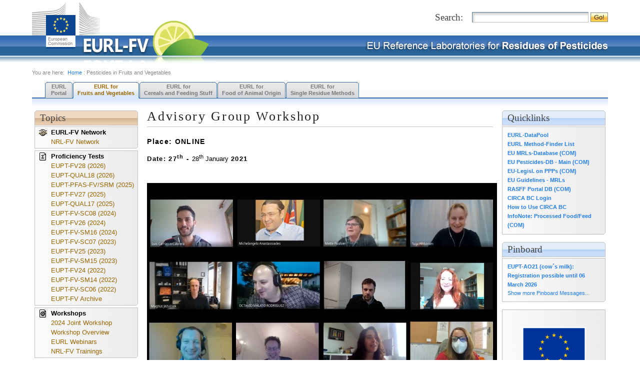

--- FILE ---
content_type: text/html
request_url: https://www.eurl-pesticides.eu/docs/public/tmplt_article.asp?CntID=801&LabID=500&Lang=EN
body_size: 7933
content:


<!DOCTYPE html PUBLIC "-//W3C//DTD XHTML 1.0 Transitional//EN" "http://www.w3.org/TR/xhtml1/DTD/xhtml1-transitional.dtd">

<html xmlns="http://www.w3.org/1999/xhtml" xml:lang="EN" lang="EN">
<head>
    <title>EURL | Pesticides in Fruits and Vegetables | Advisory Group Workshop</title>
    <link rel="stylesheet" href="../../css/screen.css" type="text/css" media="screen" />
	
	<!--[if IE]>
    <style type="text/css">
    @import url(../../css/ie-styles.css);
    </style>
    <![endif]-->

    <link rel="stylesheet" href="../../css/print.css" type="text/css" media="print" />
    <link rel="shortcut icon" href="../../eurl.ico" type="image/ico" />
    <meta http-equiv="Content-Type" content="text/html; charset=iso-8859-1" />
    <meta http-equiv="Content-Style-Type" content="text/css" />
    <meta http-equiv="Content-Script-Type" content="text/javascript" />
    <meta http-equiv="expires" content="0" />
    <meta name="language" content="EN" />
    <meta name="author" content="Generalitat Valenciana &amp; Universidad de Almería (Spain)" />
    <meta name="description" content="Advisory Group Workshop" />
	<script type="text/javascript" src="../../docs/includes/javascripts.js"></script>
	<meta name="viewport" content="width=device-width, initial-scale=1.0">
	<script>

var gaProperty = 'UA-9145463-2';
var disableStr = 'ga-disable-' + gaProperty;
if (document.cookie.indexOf(disableStr + '=true') > -1) {
  window[disableStr] = true;
}
function gaOptout() {
  document.cookie = disableStr + '=true; expires=Thu, 31 Dec 2099 23:59:59 UTC; path=/';
  window[disableStr] = true;
}

</script>

<script type="text/javascript">

  var _gaq = _gaq || [];
  _gaq.push(['_setAccount', 'UA-9145463-2']);
  _gaq.push(['_gat._anonymizeIp']);
  _gaq.push(['_trackPageview']);

  (function() {
    var ga = document.createElement('script'); ga.type = 'text/javascript'; ga.async = true;
    ga.src = ('https:' == document.location.protocol ? 'https://ssl' : 'http://www') + '.google-analytics.com/ga.js';
    var s = document.getElementsByTagName('script')[0]; s.parentNode.insertBefore(ga, s);
  })();

</script>

	
	<!-- Font Awesome -->
	<link href="https://netdna.bootstrapcdn.com/font-awesome/4.0.3/css/font-awesome.css" rel="stylesheet" />
</head>

<body>
 
<a name="top" class="invis"> </a>

	<div id="top">
		<div id="newsearchbox">
		<form name="query" method="GET" action="../public/tmplt_results.asp" id="searchform">
			<label for="query" accesskey="s">Search:</label>
			<input type="hidden" name="LabID" value="500">
			<!-- <input type="hidden" name="kind" value="AND"> //-->
			<input type="hidden" name="show" value="10">
			<input type="text" size="20" class="textboxsearch" name="query" id="query" style="vertical-align:middle;" />&nbsp;<input type="submit" class="btnyellow" style="display: inline;vertical-align: middle;" value="Go!" />
		</form>
		</div>
	</div><!-- div-id=top //-->
		
<!-- Logo Bar //-->
<div id="header">
		
		<div id="logo" style="background:url(../../images/global/logo_eurl_500.png) bottom left no-repeat;"><!-- Logo mit Backlink zur jew. Starseite //-->
		<p><a href="../public/home.asp?LabID=500&Lang=EN">&nbsp;</a></p>
		</div><!-- div-id=logo //-->

		<div id="theme" style="background:url(../../images/global/header_claim.png) bottom right no-repeat;">
		<div id="lab">
		<!-- <p class="lab">EU Reference Laboratories for&nbsp;<span style="font-weight:bold;">Residues of Pesticides</span></p>  //-->
		</div><!-- div-id=lab //-->

		</div><!-- div-id=theme //-->
		
</div><!-- div-id=header //-->

<div id="breadcrumb">
<p>You are here:&nbsp;

 <a href="/" style="text-decoration:none">Home</a> : Pesticides in Fruits and Vegetables

</p>

</div><!-- div-id=breadcumb //-->
<div id="mainmenubar" class="menu_500">
	<ul>
		<li id="menu_portal"><a class="li1_500" accesskey="1" href="../public/home.asp?LabID=100&Lang=EN">&nbsp;EURL&nbsp;<br />&nbsp;Portal&nbsp;</a></li>
		<li id="menu_fv"><a class="li5_500" accesskey="2" href="../public/home.asp?LabID=500&Lang=EN">EURL for<br />Fruits and Vegetables</a></li>
		<li id="menu_cf"><a class="li4_500" accesskey="3" href="../public/home.asp?LabID=400&Lang=EN">EURL for<br />Cereals and Feeding Stuff</a></li>
		<li id="menu_fao"><a class="li3_500" accesskey="4" href="../public/home.asp?LabID=300&Lang=EN">EURL for<br />Food of Animal Origin</a></li>
		<li id="menu_srm"><a class="li2_500" accesskey="5" href="../public/home.asp?LabID=200&Lang=EN">EURL for<br />Single Residue Methods</a></li>
	</ul>
</div><!-- div-id=mainmenubar //-->


<!-- from now on margin-left and -right 5% //-->
<div id="wrapper">

<div id="leftbar">


<div class="navheader_500">
  <b class="top">
    <b class="r1"></b><b class="r2"></b><b class="r3"></b><b class="r4"></b>
  </b>
<h2>Topics</h2>
</div>



<!--[if lte IE 6]>
<div id="navleftie">
<p class="network">EURL-FV Network</p>
<table width="100%" align="left" border="0" cellspacing="0" cellpadding="0">


<tr><td><a class="level02_500" title="NRL- OfL- FV Network" href="http://www.eurl-pesticides-datapool.eu/ReferenceLabs/NationalReferenceLabs?category=fv" target="_blank">NRL-FV Network</a></td></tr>

			
</table>
<br style="clear:left" />
</div>
<![endif]-->

<div id="navleft">
<p class="network">EURL-FV Network</p>

<ul>


<li><a class="level02_500" title="NRL- OfL- FV Network" href="http://www.eurl-pesticides-datapool.eu/ReferenceLabs/NationalReferenceLabs?category=fv" target="_blank">NRL-FV Network</a></li>

			
</ul>
</div>



<!--[if lte IE 6]>
<div id="navleftie">
<p class="methods">Proficiency Tests</p>
<table width="100%" align="left" border="0" cellspacing="0" cellpadding="0">


<tr><td><a class="level02_500" title="EUPT-FV28 (2026)" href="https://www.eurl-pesticides.eu/docs/public/tmplt_article.asp?LabID=500&CntID=1327&Theme_ID=1&Pdf=False&Lang=EN" target="_self">EUPT-FV28 (2026)</a></td></tr>


<tr><td><a class="level02_500" title="EUPT-QUAL18 (2026)" href="https://www.eurl-pesticides.eu/docs/public/tmplt_article.asp?LabID=500&CntID=1324&Theme_ID=1&Pdf=False&Lang=EN" target="_self">EUPT-QUAL18 (2026)</a></td></tr>


<tr><td><a class="level02_500" title="EUPT-PFAS(FV/SRM) 2025" href="https://www.eurl-pesticides.eu/docs/public/tmplt_article.asp?LabID=500&CntID=1317&Theme_ID=1&Pdf=False&Lang=EN" target="_self">EUPT-PFAS-FV/SRM (2025)</a></td></tr>


<tr><td><a class="level02_500" title="EUPT-FV27 (2025)" href="https://www.eurl-pesticides.eu/docs/public/tmplt_article.asp?LabID=500&CntID=1292&Theme_ID=1&Pdf=False&Lang=EN" target="_self">EUPT-FV27 (2025)</a></td></tr>


<tr><td><a class="level02_500" title="EUPT-QUAL17 (2025)" href="https://www.eurl-pesticides.eu/docs/public/tmplt_article.asp?LabID=500&CntID=1306&Theme_ID=1&Pdf=False&Lang=EN" target="_self">EUPT-QUAL17 (2025)</a></td></tr>


<tr><td><a class="level02_500" title="EUPT-FV-SC08 (2024)" href="https://www.eurl-pesticides.eu/docs/public/tmplt_article.asp?LabID=500&CntID=1284&Theme_ID=1&Pdf=False&Lang=EN" target="_self">EUPT-FV-SC08 (2024)</a></td></tr>


<tr><td><a class="level02_500" title="EUPT-FV26 (2024)" href="https://www.eurl-pesticides.eu/docs/public/tmplt_article.asp?LabID=500&CntID=1261&Theme_ID=1&Pdf=False&Lang=EN" target="_self">EUPT-FV26 (2024)</a></td></tr>


<tr><td><a class="level02_500" title="EUPT-FV-SM16 (2024)" href="https://www.eurl-pesticides.eu/docs/public/tmplt_article.asp?CntID=1265&LabID=100&Lang=EN" target="_self">EUPT-FV-SM16 (2024)</a></td></tr>


<tr><td><a class="level02_500" title="EUPT-FV-SC07 (2023)" href="https://www.eurl-pesticides.eu/docs/public/tmplt_article.asp?LabID=500&CntID=1254&Theme_ID=1&Pdf=False&Lang=EN" target="_self">EUPT-FV-SC07 (2023)</a></td></tr>


<tr><td><a class="level02_500" title="EUPT-FV25 (2023)" href="https://www.eurl-pesticides.eu/docs/public/tmplt_article.asp?CntID=1233&LabID=500&Lang=EN" target="_self">EUPT-FV25 (2023)</a></td></tr>


<tr><td><a class="level02_500" title="EUPT-FV-SM15 (2023)" href="https://www.eurl-pesticides.eu/docs/public/tmplt_article.asp?LabID=500&CntID=1235&Theme_ID=1&Pdf=False&Lang=EN" target="_self">EUPT-FV-SM15 (2023)</a></td></tr>


<tr><td><a class="level02_500" title="EUPT-FV24 (2022)" href="https://www.eurl-pesticides.eu/docs/public/tmplt_article.asp?LabID=500&CntID=1194&Theme_ID=1&Pdf=False&Lang=EN" target="_self">EUPT-FV24 (2022)</a></td></tr>


<tr><td><a class="level02_500" title="EUPT-FV-SM14 (2022)" href="https://www.eurl-pesticides.eu/docs/public/tmplt_article.asp?LabID=500&CntID=1198&Theme_ID=1&Pdf=False&Lang=EN" target="_self">EUPT-FV-SM14 (2022)</a></td></tr>


<tr><td><a class="level02_500" title="EUPT-FV-SC06 (2022)" href="https://www.eurl-pesticides.eu/docs/public/tmplt_article.asp?LabID=500&CntID=1230&Theme_ID=1&Pdf=False&Lang=EN" target="_self">EUPT-FV-SC06 (2022)</a></td></tr>


<tr><td><a class="level02_500" title="EUPT-FV Archive" href="../public/tmplt_article.asp?CntID=693&LabID=500&Lang=EN" target="_self">EUPT-FV Archive</a></td></tr>

			
</table>
<br style="clear:left" />
</div>
<![endif]-->

<div id="navleft">
<p class="methods">Proficiency Tests</p>

<ul>


<li><a class="level02_500" title="EUPT-FV28 (2026)" href="https://www.eurl-pesticides.eu/docs/public/tmplt_article.asp?LabID=500&CntID=1327&Theme_ID=1&Pdf=False&Lang=EN" target="_self">EUPT-FV28 (2026)</a></li>



<li><a class="level02_500" title="EUPT-QUAL18 (2026)" href="https://www.eurl-pesticides.eu/docs/public/tmplt_article.asp?LabID=500&CntID=1324&Theme_ID=1&Pdf=False&Lang=EN" target="_self">EUPT-QUAL18 (2026)</a></li>



<li><a class="level02_500" title="EUPT-PFAS(FV/SRM) 2025" href="https://www.eurl-pesticides.eu/docs/public/tmplt_article.asp?LabID=500&CntID=1317&Theme_ID=1&Pdf=False&Lang=EN" target="_self">EUPT-PFAS-FV/SRM (2025)</a></li>



<li><a class="level02_500" title="EUPT-FV27 (2025)" href="https://www.eurl-pesticides.eu/docs/public/tmplt_article.asp?LabID=500&CntID=1292&Theme_ID=1&Pdf=False&Lang=EN" target="_self">EUPT-FV27 (2025)</a></li>



<li><a class="level02_500" title="EUPT-QUAL17 (2025)" href="https://www.eurl-pesticides.eu/docs/public/tmplt_article.asp?LabID=500&CntID=1306&Theme_ID=1&Pdf=False&Lang=EN" target="_self">EUPT-QUAL17 (2025)</a></li>



<li><a class="level02_500" title="EUPT-FV-SC08 (2024)" href="https://www.eurl-pesticides.eu/docs/public/tmplt_article.asp?LabID=500&CntID=1284&Theme_ID=1&Pdf=False&Lang=EN" target="_self">EUPT-FV-SC08 (2024)</a></li>



<li><a class="level02_500" title="EUPT-FV26 (2024)" href="https://www.eurl-pesticides.eu/docs/public/tmplt_article.asp?LabID=500&CntID=1261&Theme_ID=1&Pdf=False&Lang=EN" target="_self">EUPT-FV26 (2024)</a></li>



<li><a class="level02_500" title="EUPT-FV-SM16 (2024)" href="https://www.eurl-pesticides.eu/docs/public/tmplt_article.asp?CntID=1265&LabID=100&Lang=EN" target="_self">EUPT-FV-SM16 (2024)</a></li>



<li><a class="level02_500" title="EUPT-FV-SC07 (2023)" href="https://www.eurl-pesticides.eu/docs/public/tmplt_article.asp?LabID=500&CntID=1254&Theme_ID=1&Pdf=False&Lang=EN" target="_self">EUPT-FV-SC07 (2023)</a></li>



<li><a class="level02_500" title="EUPT-FV25 (2023)" href="https://www.eurl-pesticides.eu/docs/public/tmplt_article.asp?CntID=1233&LabID=500&Lang=EN" target="_self">EUPT-FV25 (2023)</a></li>



<li><a class="level02_500" title="EUPT-FV-SM15 (2023)" href="https://www.eurl-pesticides.eu/docs/public/tmplt_article.asp?LabID=500&CntID=1235&Theme_ID=1&Pdf=False&Lang=EN" target="_self">EUPT-FV-SM15 (2023)</a></li>



<li><a class="level02_500" title="EUPT-FV24 (2022)" href="https://www.eurl-pesticides.eu/docs/public/tmplt_article.asp?LabID=500&CntID=1194&Theme_ID=1&Pdf=False&Lang=EN" target="_self">EUPT-FV24 (2022)</a></li>



<li><a class="level02_500" title="EUPT-FV-SM14 (2022)" href="https://www.eurl-pesticides.eu/docs/public/tmplt_article.asp?LabID=500&CntID=1198&Theme_ID=1&Pdf=False&Lang=EN" target="_self">EUPT-FV-SM14 (2022)</a></li>



<li><a class="level02_500" title="EUPT-FV-SC06 (2022)" href="https://www.eurl-pesticides.eu/docs/public/tmplt_article.asp?LabID=500&CntID=1230&Theme_ID=1&Pdf=False&Lang=EN" target="_self">EUPT-FV-SC06 (2022)</a></li>



<li><a class="level02_500" title="EUPT-FV Archive" href="../public/tmplt_article.asp?CntID=693&LabID=500&Lang=EN" target="_self">EUPT-FV Archive</a></li>

			
</ul>
</div>



<!--[if lte IE 6]>
<div id="navleftie">
<p class="workshops">Workshops</p>
<table width="100%" align="left" border="0" cellspacing="0" cellpadding="0">


<tr><td><a class="level02_500" title="2024 FV Workshop" href="https://www.eurl-pesticides.eu/docs/public/tmplt_article.asp?LabID=400&CntID=1270&Theme_ID=1&Pdf=False&Lang=EN" target="_self">2024 Joint Workshop</a></td></tr>


<tr><td><a class="level02_500" title="Workshop Overview." href="../public/tmplt_article.asp?LabID=100&CntID=795&Lang=EN" target="_self">Workshop Overview</a></td></tr>


<tr><td><a class="level02_500" title="EURL Webinars" href="../public/tmplt_article.asp?LabID=500&CntID=933&Theme_ID=1&Pdf=False&Lang=EN" target="_self">EURL Webinars</a></td></tr>


<tr><td><a class="level02_500" title="NRL-FV Trainings" href="../public/tmplt_article.asp?CntID=913&LabID=500&Lang=EN" target="_self">NRL-FV Trainings</a></td></tr>

			
</table>
<br style="clear:left" />
</div>
<![endif]-->

<div id="navleft">
<p class="workshops">Workshops</p>

<ul>


<li><a class="level02_500" title="2024 FV Workshop" href="https://www.eurl-pesticides.eu/docs/public/tmplt_article.asp?LabID=400&CntID=1270&Theme_ID=1&Pdf=False&Lang=EN" target="_self">2024 Joint Workshop</a></li>



<li><a class="level02_500" title="Workshop Overview." href="../public/tmplt_article.asp?LabID=100&CntID=795&Lang=EN" target="_self">Workshop Overview</a></li>



<li><a class="level02_500" title="EURL Webinars" href="../public/tmplt_article.asp?LabID=500&CntID=933&Theme_ID=1&Pdf=False&Lang=EN" target="_self">EURL Webinars</a></li>



<li><a class="level02_500" title="NRL-FV Trainings" href="../public/tmplt_article.asp?CntID=913&LabID=500&Lang=EN" target="_self">NRL-FV Trainings</a></li>

			
</ul>
</div>



<!--[if lte IE 6]>
<div id="navleftie">
<p class="methods">Services</p>
<table width="100%" align="left" border="0" cellspacing="0" cellpadding="0">


<tr><td><a class="level02_500" title="Standard Solutions" href="../public/tmplt_article.asp?CntID=742&LabID=500&Lang=EN" target="_self">Standard Solutions</a></td></tr>

			
</table>
<br style="clear:left" />
</div>
<![endif]-->

<div id="navleft">
<p class="methods">Services</p>

<ul>


<li><a class="level02_500" title="Standard Solutions" href="../public/tmplt_article.asp?CntID=742&LabID=500&Lang=EN" target="_self">Standard Solutions</a></li>

			
</ul>
</div>



<!--[if lte IE 6]>
<div id="navleftie">
<p class="qcpanel">AQC Panel</p>
<table width="100%" align="left" border="0" cellspacing="0" cellpadding="0">


<tr><td><a class="level02_500" title="NEW EU Procedures" href="../public/tmplt_article.asp?CntID=727&LabID=100&Lang=EN" target="_self">NEW EU Procedures</a></td></tr>


<tr><td><a class="level02_500" title="EU Procedures Help" href="../public/tmplt_qcpanel.asp?LabID=500&Lang=EN" target="_self">EU Procedures Help</a></td></tr>

			
</table>
<br style="clear:left" />
</div>
<![endif]-->

<div id="navleft">
<p class="qcpanel">AQC Panel</p>

<ul>


<li><a class="level02_500" title="NEW EU Procedures" href="../public/tmplt_article.asp?CntID=727&LabID=100&Lang=EN" target="_self">NEW EU Procedures</a></li>



<li><a class="level02_500" title="EU Procedures Help" href="../public/tmplt_qcpanel.asp?LabID=500&Lang=EN" target="_self">EU Procedures Help</a></li>

			
</ul>
</div>



<!--[if lte IE 6]>
<div id="navleftie">
<p class="documents">Library</p>
<table width="100%" align="left" border="0" cellspacing="0" cellpadding="0">


<tr><td><a class="level02_500" title="e-Platform" href="../public/tmplt_article.asp?CntID=1179&LabID=500&Lang=EN" target="_self">e-Platform</a></td></tr>


<tr><td><a class="level02_500" title="LIST OF METHODS" href="../public/tmplt_article.asp?LabID=500&CntID=828&Theme_ID=1&Pdf=False&Lang=EN" target="_self">LIST OF METHODS</a></td></tr>


<tr><td><a class="level02_500" title="Last Publications" href="../public/tmplt_article.asp?LabID=500&CntID=665&Theme_ID=1&Pdf=False&Lang=EN" target="_self">Last Publications</a></td></tr>


<tr><td><a class="level02_500" title="CODEX Contributions" href="../public/tmplt_article.asp?CntID=694&LabID=500&Lang=EN" target="_self">CODEX Contributions</a></td></tr>


<tr><td><a class="level02_500" title="Conference Contributions" href="../public/tmplt_article.asp?LabID=500&CntID=904&Theme_ID=1&Pdf=False&Lang=EN" target="_self">Conference Contributions</a></td></tr>


<tr><td><a class="level02_500" title="News Archive" href="../public/tmplt_news.asp?LabID=500&show=10&Lang=EN" target="_self">News Archive</a></td></tr>

			
</table>
<br style="clear:left" />
</div>
<![endif]-->

<div id="navleft">
<p class="documents">Library</p>

<ul>


<li><a class="level02_500" title="LIST OF METHODS" href="../public/tmplt_article.asp?LabID=500&CntID=828&Theme_ID=1&Pdf=False&Lang=EN" target="_self">LIST OF METHODS</a></li>



<li><a class="level02_500" title="e-Platform" href="../public/tmplt_article.asp?CntID=1179&LabID=500&Lang=EN" target="_self">e-Platform</a></li>



<li><a class="level02_500" title="Last Publications" href="../public/tmplt_article.asp?LabID=500&CntID=665&Theme_ID=1&Pdf=False&Lang=EN" target="_self">Last Publications</a></li>



<li><a class="level02_500" title="CODEX Contributions" href="../public/tmplt_article.asp?CntID=694&LabID=500&Lang=EN" target="_self">CODEX Contributions</a></li>



<li><a class="level02_500" title="Conference Contributions" href="../public/tmplt_article.asp?LabID=500&CntID=904&Theme_ID=1&Pdf=False&Lang=EN" target="_self">Conference Contributions</a></li>



<li><a class="level02_500" title="News Archive" href="../public/tmplt_news.asp?LabID=500&show=10&Lang=EN" target="_self">News Archive</a></li>

			
</ul>
</div>



<!--[if lte IE 6]>
<div id="navleftie">
<p class="home">About us</p>
<table width="100%" align="left" border="0" cellspacing="0" cellpadding="0">


<tr><td><a class="level02_500" title="Accreditation" href="../public/tmplt_article.asp?LabID=500&CntID=930&Theme_ID=1&Pdf=False&Lang=EN" target="_self">EURL-FV Accreditation</a></td></tr>


<tr><td><a class="level02_500" title="Work Programme" href="../public/tmplt_article.asp?CntID=717&LabID=500&Lang=EN" target="_self">Work Programme</a></td></tr>


<tr><td><a class="level02_500" title="Contact." href="../public/tmplt_article.asp?LabID=500&CntID=597&Lang=EN" target="_self">Contact</a></td></tr>


<tr><td><a class="level02_500" title="Our Team" href="../public/tmplt_article.asp?CntID=1109&LabID=100&Lang=EN" target="_self">Our Team</a></td></tr>


<tr><td><a class="level02_500" title="Instrumentation" href="../public/tmplt_article.asp?CntID=633&LabID=500&Lang=EN" target="_self">Instrumentation</a></td></tr>


<tr><td><a class="level02_500" title="Travel Information" href="../public/tmplt_article.asp?CntID=631&LabID=500&Lang=EN" target="_self">Travel Information</a></td></tr>

			
</table>
<br style="clear:left" />
</div>
<![endif]-->

<div id="navleft">
<p class="home">About us</p>

<ul>


<li><a class="level02_500" title="Accreditation" href="../public/tmplt_article.asp?LabID=500&CntID=930&Theme_ID=1&Pdf=False&Lang=EN" target="_self">EURL-FV Accreditation</a></li>



<li><a class="level02_500" title="Work Programme" href="../public/tmplt_article.asp?CntID=717&LabID=500&Lang=EN" target="_self">Work Programme</a></li>



<li><a class="level02_500" title="Our Team" href="../public/tmplt_article.asp?CntID=1109&LabID=100&Lang=EN" target="_self">Our Team</a></li>



<li><a class="level02_500" title="Contact." href="../public/tmplt_article.asp?LabID=500&CntID=597&Lang=EN" target="_self">Contact</a></li>



<li><a class="level02_500" title="Instrumentation" href="../public/tmplt_article.asp?CntID=633&LabID=500&Lang=EN" target="_self">Instrumentation</a></li>



<li><a class="level02_500" title="Travel Information" href="../public/tmplt_article.asp?CntID=631&LabID=500&Lang=EN" target="_self">Travel Information</a></li>

			
</ul>
</div>


</div><!-- id=leftbar //-->

<div id="rightbar">


<div class="portlethead">
  <b class="top">
    <b class="r1"></b><b class="r2"></b><b class="r3"></b><b class="r4"></b>
  </b>
  <h2>Quicklinks</h2>
</div>

<div id="portletqlinks">



<p style="line-height:18px;"><strong><a title="Goto EURL DataPool." href="https://www.eurl-pesticides-datapool.eu" target="_blank">EURL-DataPool</a></strong></p>


<p style="line-height:18px;"><strong><a title="." href="https://www.eurl-pesticides.eu/docs/public/tmplt_article.asp?CntID=1269&LabID=100&Lang=EN" target="_parent">EURL Method-Finder List</a></strong></p>


<p style="line-height:18px;"><strong><a title="Goto EU-MRLs Database." href="https://ec.europa.eu/food/plant/pesticides/eu-pesticides-database/start/screen/mrls" target="_blank">EU MRLs-Database (COM)</a></strong></p>


<p style="line-height:18px;"><strong><a title="Plant Protection - Pesticide Residues - DG-SANCO." href="https://ec.europa.eu/food/plant/pesticides/eu-pesticides-db_en" target="_blank">EU Pesticides-DB - Main (COM)</a></strong></p>


<p style="line-height:18px;"><strong><a title="Plant Protection - Pesticide Residues - Community Legislation - DG-SANCO." href="https://ec.europa.eu/food/plants/pesticides/approval-active-substances/legislation-plant-protection-products-ppps_en" target="_blank">EU-Legisl. on PPPs (COM)</a></strong></p>


<p style="line-height:18px;"><strong><a title="." href="https://food.ec.europa.eu/plants/pesticides/maximum-residue-levels/guidelines-maximum-residue-levels_en" target="_self">EU Guidelines - MRLs</a></strong></p>


<p style="line-height:18px;"><strong><a title="Goto RASFF Portal Database." href="https://food.ec.europa.eu/safety/rasff_en" target="_blank">RASFF Portal DB (COM)</a></strong></p>


<p style="line-height:18px;"><strong><a title="Goto Member Login for CIRCA BC." href="https://circabc.europa.eu/faces/jsp/extension/wai/navigation/container.jsp" target="_blank">CIRCA BC Login</a></strong></p>


<p style="line-height:18px;"><strong><a title="How to Use CIRCA BC." href="http://www.eurl-pesticides.eu/docs/public/tmplt_article.asp?CntID=875&LabID=100&Lang=EN" target="_parent">How to Use CIRCA BC</a></strong></p>


<p style="line-height:18px;"><strong><a title="." href="https://food.ec.europa.eu/system/files/2022-02/pesticides_mrl_guidelines_proc_imp_sante-2021-10704.pdf" target="_blank">InfoNote: Processed Food/Feed (COM)</a></strong></p>


</div>



<div class="portlethead">
  <b class="top">
    <b class="r1"></b><b class="r2"></b><b class="r3"></b><b class="r4"></b>
  </b>
  <h2>Pinboard</h2>
</div>

<div id="portlet">


	
	<p style="line-height:18px;"><strong><a href="https://www.eurl-pesticides.eu/docs/public/tmplt_article.asp?LabID=300&CntID=1331&Theme_ID=1&Pdf=False&Lang=EN" target="_self">EUPT-AO21 (cow´s milk): Registration possible until 06 March 2026</a></strong></p>
	

<p><a href="../public/tmplt_pinboard.asp?LabID=500&Year=2026&show=10&Lang=EN">Show more Pinboard Messages...</a></p>



</div>

<div id="portlet">
<div style="text-align:center;margin: 12px 0;"><img src="../../images/global/EU_co_funded.png" style="width:100%;height:auto;max-width:150px;" /></div>
</div>

<div style="text-align:center;"><a href="#" onclick="window.open('https://www.sitelock.com/verify.php?site=eurl-pesticides.eu','SiteLock','width=600,height=600,left=160,top=170');"><img title="SiteLock" src="https://shield.sitelock.com/shield/eurl-pesticides.eu" alt="Website-Security by IONOS."></a></div>

</div><!-- id=rightbar //-->

<!-- Content //-->
<div id="content">



<h1>Advisory Group Workshop</h1>
<p><strong></strong></p>
<!-- Generated by XStandard version 3.0.0.0 on 2013-08-31T12:54:39 -->
<h3>
<p style="font-size: 12.928px; line-height: 19.392px; color: rgb(0, 0, 0); font-family: Verdana, Arial, Helvetica, sans-serif; letter-spacing: normal;"><span style="font-size: 14px;"><span style="font-family: Arial;"><b style="letter-spacing: 1pt;">Place: ONLINE</b></span></span></p>
<p style="font-size: 12.928px; line-height: 19.392px; color: rgb(0, 0, 0); font-family: Verdana, Arial, Helvetica, sans-serif; letter-spacing: normal;"><span style="font-size: 14px;"><span style="font-family: Arial;"><b style="font-size: 13px; letter-spacing: 1pt;"><span lang="EN">Date: 27<sup>th</sup>&nbsp;-&nbsp;</span></b></span></span><span lang="EN">28<sup>th</sup>&nbsp;January</span><span style="font-size: 14px;"><span style="font-family: Arial;"><b style="font-size: 13px; letter-spacing: 1pt;"><span lang="EN">&nbsp;2021</span></b></span></span></p>
<p style="font-size: 12.928px; line-height: 19.392px; color: rgb(0, 0, 0); font-family: Verdana, Arial, Helvetica, sans-serif; letter-spacing: normal;">&nbsp;</p>
<p style="font-size: 12.928px; line-height: 19.392px; color: rgb(0, 0, 0); font-family: Verdana, Arial, Helvetica, sans-serif; letter-spacing: normal;"><img src="/userfiles/image//ADVG-meeting-fotosDOMINO.jpg" width="700" height="525" alt="" /></p>
<p style="font-size: 12.928px; line-height: 19.392px; color: rgb(0, 0, 0); font-family: Verdana, Arial, Helvetica, sans-serif; letter-spacing: normal;">&nbsp;</p>
<p style="font-size: 12.928px; line-height: 19.392px; color: rgb(0, 0, 0); font-family: Verdana, Arial, Helvetica, sans-serif; letter-spacing: normal;"><strong>AGENDA</strong>&nbsp;</p>
<ul style="color: rgb(0, 0, 0); font-family: Verdana, Arial, Helvetica, sans-serif; font-size: 16.16px; letter-spacing: normal;">
    <li style="font-size: 12.928px; line-height: 19.392px;">Revision of proposed changes for Document SANTE/12682/2019&nbsp;</li>
</ul>
<p style="font-size: 12.928px; line-height: 19.392px; color: rgb(0, 0, 0); font-family: Verdana, Arial, Helvetica, sans-serif; letter-spacing: normal;">&nbsp;</p>
<p style="font-size: 12.928px; line-height: 19.392px; color: rgb(0, 0, 0); font-family: Verdana, Arial, Helvetica, sans-serif; letter-spacing: normal;"><strong>Attendees<b style="font-size: 10px; line-height: normal;"><span lang="EN">:</span></b></strong></p>
<ul style="color: rgb(0, 0, 0); font-family: Verdana, Arial, Helvetica, sans-serif; font-size: 16.16px; letter-spacing: normal;">
    <li style="font-size: 12.928px; line-height: 19.392px;">Michelangelo Anastassiades, EURL-SRM, CVUA Stuttgart, Fellbach, Germany.</li>
    <li style="font-size: 12.928px; line-height: 19.392px;">Luis<span style="font-family: verdana, sans-serif; font-size: small;">&nbsp;Carrasco Cabrera, EFSA, Parma, Italy.</span></li>
    <li style="font-size: 12.928px; line-height: 19.392px;">Amadeo R. Fern&aacute;ndez-Alba, EURL-FV, University of Almer&iacute;a, Almer&iacute;a, Spain.</li>
    <li style="font-size: 12.928px; line-height: 19.392px;">Carmen Ferrer Amate, EURL-FV, University of Almer&iacute;a, Almer&iacute;a, Spain.</li>
    <li style="font-size: 12.928px; line-height: 19.392px;">Magnus Jezussek, LGL, Erlangen, Germany.</li>
    <li style="font-size: 12.928px; line-height: 19.392px;">Bj&ouml;rn Hardebusch,&nbsp;<span style="font-size: 12.928px;">EURL-AO,&nbsp;</span>CVUA Freiburg, Freiburg, Germany.</li>
    <li style="font-size: 12.928px; line-height: 19.392px;">Andr&eacute; de Kok, NVWA,&nbsp;&nbsp;<span style="font-size: 12.928px;">Wageningen, The Netherlands.</span></li>
    <li style="font-size: 12.928px; line-height: 19.392px;">Ralf Lippold, EURL-AO, CVUA Freiburg, Freiburg, Germany.</li>
    <li style="font-size: 12.928px; line-height: 19.392px;">Octavio Malato Rodr&iacute;guez, EURL-FV, University of Almer&iacute;a, Almer&iacute;a, Spain.</li>
    <li style="font-size: 12.928px; line-height: 19.392px;">Sonja Masselter, AGES Austrian Agency for Health and Food Safety, Innsbruck, Austria.</li>
    <li style="font-size: 12.928px; line-height: 19.392px;">Hans Mol, RIKILT - Wageningen UR, Wageningen, The Netherlands.</li>
    <li style="font-size: 12.928px; line-height: 19.392px;">Finbarr O&acute;Regan, Pesticide Control Laboratory, DAFM, Kildare, Ireland.</li>
    <li style="font-size: 12.928px; line-height: 19.392px;"><span style="font-size: 12.928px;">Patrizia Pelosi, Istituto Superiore di Sanit&agrave;, Rome, Italy.</span></li>
    <li style="font-size: 12.928px; line-height: 19.392px;">Tuija Pihlstr&ouml;m,&nbsp;National Food Administration, Uppsala, Sweden.</li>
    <li style="font-size: 12.928px; line-height: 19.392px;">Mette Erecius Poulsen, EURL-CF, DTU National Food Institute, Soeborg, Denmark.</li>
    <li style="font-size: 12.928px; line-height: 19.392px;"><span style="font-size: 12.928px;">Antonio Valverde, University of Almer&iacute;a, Almer&iacute;a, Spain.</span></li>
</ul>
<p style="font-size: 12.928px; line-height: 19.392px; color: rgb(0, 0, 0); font-family: Verdana, Arial, Helvetica, sans-serif; letter-spacing: normal;"><span style="font-family: Arial;">&nbsp;</span></p>
</h3>
<p>&nbsp;</p>

	<p>&nbsp;</p>
	
	<p class="published">Last modified 24-02-2021, 14:41:42</p>
	<p class="published">Published 01-09-2011, 10:59:17</p>
	

<div id="share-it">
<p>&nbsp;</p>
<p>				
<!-- LinkedIn -->
<strong>Share:</strong> <a href="https://www.linkedin.com/shareArticle?mini=true&url=https://www.eurl-pesticides.eu/docs/public/tmplt_article.asp%3FLabID%3D500%26CntID%3D801%26Theme_ID%3D1%26Pdf%3DFalse%26Lang=EN" target="_blank"><img src="https://www.eurl-pesticides.eu/images/global/shareit-linkedin.png" alt="LinkedIn." title="Share it on LinkedIn. Please check the Terms of Use of this third party service." width="16" height="16" align="absmiddle" /></a>
				
<!-- Email -->
<a href="mailto:?Subject=Link Recommendation&Body=Advisory Group Workshop%20https://www.eurl-pesticides.eu/docs/public/tmplt_article.asp%3FLabID%3D500%26CntID%3D801%26Theme_ID%3D1%26Pdf%3DFalse%26Lang=EN"><img src="https://www.eurl-pesticides.eu/images/global/shareit-mail.png" alt="Share it via Email." title="Share it via Email." width="16" height="16" align="absmiddle" /></a>
</p>
</div>

<span class="invis"><a href="#top">Top of Page</a></span>
</div>
<!-- id=content //-->

<!-- Footer //-->
<div id="footer">
<hr />



<div id="footerscreen">
<p><a href="../public/tmplt_imprint.asp?LabID=500&PgC_ID=5&Lang=EN">Legal Notice | Disclaimer | Privacy Policy</a> &middot; <a href="../admin/login.asp?LabID=500&Lang=EN">Internal</a></p>
<p>&copy; 2006&ndash;2026&nbsp;Generalitat Valenciana &amp; Universidad de Almería (Spain).&nbsp;All rights reserved.<br />
No portions of this website may be used without expressed, written permission. Reproduction and evaluation of press releases and documents offered for downloading is admissible.</p>

<div id="footeremblem">
<p><strong>Co-funded by the European Union. Views and opinions expressed are however those of the author(s) only and do not necessarily reflect those of the European Union or the European Health and Digital Executive Agency.<br />Neither the European Union nor the granting authority can be held responsible for them.</strong></p>



<p><img src="../../images/global/emblem_100.gif" alt="Emblem: DG Sanco European Commission." width="115" height="79" hspace="10" align="absmiddle"><img src="../../images/global/emblem_500.gif" alt="Emblem: Generalitat Valenciana &amp; Universidad de Almería (Spain)" hspace="10" align="absmiddle"></p>

</div>

</div>

<!-- Footer Printversion //-->
<div id="footerprint">
<p>&copy; 2006&ndash;2026&nbsp;Generalitat Valenciana &amp; Universidad de Almería (Spain).&nbsp;All rights reserved.<br />
No portions of this website may be used without expressed, written permission. Reproduction and evaluation of press releases and documents offered for downloading is admissible.</p>

<div id="footeremblem">
<p><strong>Co-funded by the European Union. Views and opinions expressed are however those of the author(s) only and do not necessarily reflect those of the European Union or the European Health and Digital Executive Agency.<br />Neither the European Union nor the granting authority can be held responsible for them.</strong></p>


<p><img src="../../images/global/emblem_100.gif" alt="Emblem: DG Sanco European Commission." width="115" height="79" hspace="10" align="absmiddle"><img src="../../images/global/emblem_500.gif" alt="Emblem: Generalitat Valenciana &amp; Universidad de Almería (Spain)" hspace="10" align="absmiddle"></p>

</div>

</div>

</div><!-- id=footer //-->

</div><!-- id=wrapper //-->



</body>
</html>